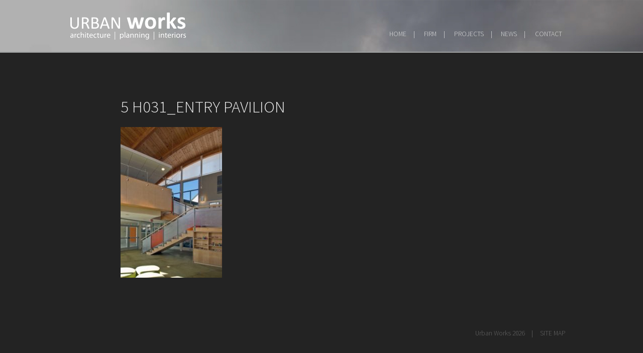

--- FILE ---
content_type: text/html; charset=UTF-8
request_url: https://uwarchitects.com/project/hanahauoli-school/5-h031_entry-pavilion/
body_size: 6862
content:
<!DOCTYPE html>
<html lang="en-US" class="no-js">
<head>
<title>5 H031_entry pavilion - Urban Works</title>
<meta http-equiv="X-UA-Compatible" content="IE=edge" /> 
<meta charset="UTF-8">
<meta name="viewport" content="width=device-width, initial-scale=1">
<link rel="profile" href="http://gmpg.org/xfn/11">

<meta name='robots' content='index, follow, max-image-preview:large, max-snippet:-1, max-video-preview:-1' />

	<!-- This site is optimized with the Yoast SEO plugin v26.7 - https://yoast.com/wordpress/plugins/seo/ -->
	<link rel="canonical" href="https://uwarchitects.com/project/hanahauoli-school/5-h031_entry-pavilion/" />
	<meta property="og:locale" content="en_US" />
	<meta property="og:type" content="article" />
	<meta property="og:title" content="5 H031_entry pavilion - Urban Works" />
	<meta property="og:url" content="https://uwarchitects.com/project/hanahauoli-school/5-h031_entry-pavilion/" />
	<meta property="og:site_name" content="Urban Works" />
	<meta property="og:image" content="https://uwarchitects.com/project/hanahauoli-school/5-h031_entry-pavilion" />
	<meta property="og:image:width" content="688" />
	<meta property="og:image:height" content="1024" />
	<meta property="og:image:type" content="image/jpeg" />
	<meta name="twitter:card" content="summary_large_image" />
	<script type="application/ld+json" class="yoast-schema-graph">{"@context":"https://schema.org","@graph":[{"@type":"WebPage","@id":"https://uwarchitects.com/project/hanahauoli-school/5-h031_entry-pavilion/","url":"https://uwarchitects.com/project/hanahauoli-school/5-h031_entry-pavilion/","name":"5 H031_entry pavilion - Urban Works","isPartOf":{"@id":"https://uwarchitects.com/#website"},"primaryImageOfPage":{"@id":"https://uwarchitects.com/project/hanahauoli-school/5-h031_entry-pavilion/#primaryimage"},"image":{"@id":"https://uwarchitects.com/project/hanahauoli-school/5-h031_entry-pavilion/#primaryimage"},"thumbnailUrl":"https://uwarchitects.com/wp-content/uploads/2016/04/5-H031_entry-pavilion.jpg","datePublished":"2016-04-21T00:43:28+00:00","breadcrumb":{"@id":"https://uwarchitects.com/project/hanahauoli-school/5-h031_entry-pavilion/#breadcrumb"},"inLanguage":"en-US","potentialAction":[{"@type":"ReadAction","target":["https://uwarchitects.com/project/hanahauoli-school/5-h031_entry-pavilion/"]}]},{"@type":"ImageObject","inLanguage":"en-US","@id":"https://uwarchitects.com/project/hanahauoli-school/5-h031_entry-pavilion/#primaryimage","url":"https://uwarchitects.com/wp-content/uploads/2016/04/5-H031_entry-pavilion.jpg","contentUrl":"https://uwarchitects.com/wp-content/uploads/2016/04/5-H031_entry-pavilion.jpg","width":688,"height":1024},{"@type":"BreadcrumbList","@id":"https://uwarchitects.com/project/hanahauoli-school/5-h031_entry-pavilion/#breadcrumb","itemListElement":[{"@type":"ListItem","position":1,"name":"Home","item":"https://uwarchitects.com/"},{"@type":"ListItem","position":2,"name":"Classroom &#038; Administration Building","item":"https://uwarchitects.com/project/hanahauoli-school/"},{"@type":"ListItem","position":3,"name":"5 H031_entry pavilion"}]},{"@type":"WebSite","@id":"https://uwarchitects.com/#website","url":"https://uwarchitects.com/","name":"Urban Works","description":"architecture | planning | interiors","potentialAction":[{"@type":"SearchAction","target":{"@type":"EntryPoint","urlTemplate":"https://uwarchitects.com/?s={search_term_string}"},"query-input":{"@type":"PropertyValueSpecification","valueRequired":true,"valueName":"search_term_string"}}],"inLanguage":"en-US"}]}</script>
	<!-- / Yoast SEO plugin. -->


<link rel='dns-prefetch' href='//fonts.googleapis.com' />
<link rel="alternate" type="application/rss+xml" title="Urban Works &raquo; Feed" href="https://uwarchitects.com/feed/" />
<link rel="alternate" type="application/rss+xml" title="Urban Works &raquo; Comments Feed" href="https://uwarchitects.com/comments/feed/" />
<link rel="alternate" type="application/rss+xml" title="Urban Works &raquo; 5 H031_entry pavilion Comments Feed" href="https://uwarchitects.com/project/hanahauoli-school/5-h031_entry-pavilion/feed/" />
<link rel="alternate" title="oEmbed (JSON)" type="application/json+oembed" href="https://uwarchitects.com/wp-json/oembed/1.0/embed?url=https%3A%2F%2Fuwarchitects.com%2Fproject%2Fhanahauoli-school%2F5-h031_entry-pavilion%2F" />
<link rel="alternate" title="oEmbed (XML)" type="text/xml+oembed" href="https://uwarchitects.com/wp-json/oembed/1.0/embed?url=https%3A%2F%2Fuwarchitects.com%2Fproject%2Fhanahauoli-school%2F5-h031_entry-pavilion%2F&#038;format=xml" />
		<!-- This site uses the Google Analytics by ExactMetrics plugin v8.11.1 - Using Analytics tracking - https://www.exactmetrics.com/ -->
		<!-- Note: ExactMetrics is not currently configured on this site. The site owner needs to authenticate with Google Analytics in the ExactMetrics settings panel. -->
					<!-- No tracking code set -->
				<!-- / Google Analytics by ExactMetrics -->
		<style id='wp-img-auto-sizes-contain-inline-css' type='text/css'>
img:is([sizes=auto i],[sizes^="auto," i]){contain-intrinsic-size:3000px 1500px}
/*# sourceURL=wp-img-auto-sizes-contain-inline-css */
</style>
<style id='wp-block-library-inline-css' type='text/css'>
:root{--wp-block-synced-color:#7a00df;--wp-block-synced-color--rgb:122,0,223;--wp-bound-block-color:var(--wp-block-synced-color);--wp-editor-canvas-background:#ddd;--wp-admin-theme-color:#007cba;--wp-admin-theme-color--rgb:0,124,186;--wp-admin-theme-color-darker-10:#006ba1;--wp-admin-theme-color-darker-10--rgb:0,107,160.5;--wp-admin-theme-color-darker-20:#005a87;--wp-admin-theme-color-darker-20--rgb:0,90,135;--wp-admin-border-width-focus:2px}@media (min-resolution:192dpi){:root{--wp-admin-border-width-focus:1.5px}}.wp-element-button{cursor:pointer}:root .has-very-light-gray-background-color{background-color:#eee}:root .has-very-dark-gray-background-color{background-color:#313131}:root .has-very-light-gray-color{color:#eee}:root .has-very-dark-gray-color{color:#313131}:root .has-vivid-green-cyan-to-vivid-cyan-blue-gradient-background{background:linear-gradient(135deg,#00d084,#0693e3)}:root .has-purple-crush-gradient-background{background:linear-gradient(135deg,#34e2e4,#4721fb 50%,#ab1dfe)}:root .has-hazy-dawn-gradient-background{background:linear-gradient(135deg,#faaca8,#dad0ec)}:root .has-subdued-olive-gradient-background{background:linear-gradient(135deg,#fafae1,#67a671)}:root .has-atomic-cream-gradient-background{background:linear-gradient(135deg,#fdd79a,#004a59)}:root .has-nightshade-gradient-background{background:linear-gradient(135deg,#330968,#31cdcf)}:root .has-midnight-gradient-background{background:linear-gradient(135deg,#020381,#2874fc)}:root{--wp--preset--font-size--normal:16px;--wp--preset--font-size--huge:42px}.has-regular-font-size{font-size:1em}.has-larger-font-size{font-size:2.625em}.has-normal-font-size{font-size:var(--wp--preset--font-size--normal)}.has-huge-font-size{font-size:var(--wp--preset--font-size--huge)}.has-text-align-center{text-align:center}.has-text-align-left{text-align:left}.has-text-align-right{text-align:right}.has-fit-text{white-space:nowrap!important}#end-resizable-editor-section{display:none}.aligncenter{clear:both}.items-justified-left{justify-content:flex-start}.items-justified-center{justify-content:center}.items-justified-right{justify-content:flex-end}.items-justified-space-between{justify-content:space-between}.screen-reader-text{border:0;clip-path:inset(50%);height:1px;margin:-1px;overflow:hidden;padding:0;position:absolute;width:1px;word-wrap:normal!important}.screen-reader-text:focus{background-color:#ddd;clip-path:none;color:#444;display:block;font-size:1em;height:auto;left:5px;line-height:normal;padding:15px 23px 14px;text-decoration:none;top:5px;width:auto;z-index:100000}html :where(.has-border-color){border-style:solid}html :where([style*=border-top-color]){border-top-style:solid}html :where([style*=border-right-color]){border-right-style:solid}html :where([style*=border-bottom-color]){border-bottom-style:solid}html :where([style*=border-left-color]){border-left-style:solid}html :where([style*=border-width]){border-style:solid}html :where([style*=border-top-width]){border-top-style:solid}html :where([style*=border-right-width]){border-right-style:solid}html :where([style*=border-bottom-width]){border-bottom-style:solid}html :where([style*=border-left-width]){border-left-style:solid}html :where(img[class*=wp-image-]){height:auto;max-width:100%}:where(figure){margin:0 0 1em}html :where(.is-position-sticky){--wp-admin--admin-bar--position-offset:var(--wp-admin--admin-bar--height,0px)}@media screen and (max-width:600px){html :where(.is-position-sticky){--wp-admin--admin-bar--position-offset:0px}}

/*# sourceURL=wp-block-library-inline-css */
</style><style id='global-styles-inline-css' type='text/css'>
:root{--wp--preset--aspect-ratio--square: 1;--wp--preset--aspect-ratio--4-3: 4/3;--wp--preset--aspect-ratio--3-4: 3/4;--wp--preset--aspect-ratio--3-2: 3/2;--wp--preset--aspect-ratio--2-3: 2/3;--wp--preset--aspect-ratio--16-9: 16/9;--wp--preset--aspect-ratio--9-16: 9/16;--wp--preset--color--black: #000000;--wp--preset--color--cyan-bluish-gray: #abb8c3;--wp--preset--color--white: #ffffff;--wp--preset--color--pale-pink: #f78da7;--wp--preset--color--vivid-red: #cf2e2e;--wp--preset--color--luminous-vivid-orange: #ff6900;--wp--preset--color--luminous-vivid-amber: #fcb900;--wp--preset--color--light-green-cyan: #7bdcb5;--wp--preset--color--vivid-green-cyan: #00d084;--wp--preset--color--pale-cyan-blue: #8ed1fc;--wp--preset--color--vivid-cyan-blue: #0693e3;--wp--preset--color--vivid-purple: #9b51e0;--wp--preset--gradient--vivid-cyan-blue-to-vivid-purple: linear-gradient(135deg,rgb(6,147,227) 0%,rgb(155,81,224) 100%);--wp--preset--gradient--light-green-cyan-to-vivid-green-cyan: linear-gradient(135deg,rgb(122,220,180) 0%,rgb(0,208,130) 100%);--wp--preset--gradient--luminous-vivid-amber-to-luminous-vivid-orange: linear-gradient(135deg,rgb(252,185,0) 0%,rgb(255,105,0) 100%);--wp--preset--gradient--luminous-vivid-orange-to-vivid-red: linear-gradient(135deg,rgb(255,105,0) 0%,rgb(207,46,46) 100%);--wp--preset--gradient--very-light-gray-to-cyan-bluish-gray: linear-gradient(135deg,rgb(238,238,238) 0%,rgb(169,184,195) 100%);--wp--preset--gradient--cool-to-warm-spectrum: linear-gradient(135deg,rgb(74,234,220) 0%,rgb(151,120,209) 20%,rgb(207,42,186) 40%,rgb(238,44,130) 60%,rgb(251,105,98) 80%,rgb(254,248,76) 100%);--wp--preset--gradient--blush-light-purple: linear-gradient(135deg,rgb(255,206,236) 0%,rgb(152,150,240) 100%);--wp--preset--gradient--blush-bordeaux: linear-gradient(135deg,rgb(254,205,165) 0%,rgb(254,45,45) 50%,rgb(107,0,62) 100%);--wp--preset--gradient--luminous-dusk: linear-gradient(135deg,rgb(255,203,112) 0%,rgb(199,81,192) 50%,rgb(65,88,208) 100%);--wp--preset--gradient--pale-ocean: linear-gradient(135deg,rgb(255,245,203) 0%,rgb(182,227,212) 50%,rgb(51,167,181) 100%);--wp--preset--gradient--electric-grass: linear-gradient(135deg,rgb(202,248,128) 0%,rgb(113,206,126) 100%);--wp--preset--gradient--midnight: linear-gradient(135deg,rgb(2,3,129) 0%,rgb(40,116,252) 100%);--wp--preset--font-size--small: 13px;--wp--preset--font-size--medium: 20px;--wp--preset--font-size--large: 36px;--wp--preset--font-size--x-large: 42px;--wp--preset--spacing--20: 0.44rem;--wp--preset--spacing--30: 0.67rem;--wp--preset--spacing--40: 1rem;--wp--preset--spacing--50: 1.5rem;--wp--preset--spacing--60: 2.25rem;--wp--preset--spacing--70: 3.38rem;--wp--preset--spacing--80: 5.06rem;--wp--preset--shadow--natural: 6px 6px 9px rgba(0, 0, 0, 0.2);--wp--preset--shadow--deep: 12px 12px 50px rgba(0, 0, 0, 0.4);--wp--preset--shadow--sharp: 6px 6px 0px rgba(0, 0, 0, 0.2);--wp--preset--shadow--outlined: 6px 6px 0px -3px rgb(255, 255, 255), 6px 6px rgb(0, 0, 0);--wp--preset--shadow--crisp: 6px 6px 0px rgb(0, 0, 0);}:where(.is-layout-flex){gap: 0.5em;}:where(.is-layout-grid){gap: 0.5em;}body .is-layout-flex{display: flex;}.is-layout-flex{flex-wrap: wrap;align-items: center;}.is-layout-flex > :is(*, div){margin: 0;}body .is-layout-grid{display: grid;}.is-layout-grid > :is(*, div){margin: 0;}:where(.wp-block-columns.is-layout-flex){gap: 2em;}:where(.wp-block-columns.is-layout-grid){gap: 2em;}:where(.wp-block-post-template.is-layout-flex){gap: 1.25em;}:where(.wp-block-post-template.is-layout-grid){gap: 1.25em;}.has-black-color{color: var(--wp--preset--color--black) !important;}.has-cyan-bluish-gray-color{color: var(--wp--preset--color--cyan-bluish-gray) !important;}.has-white-color{color: var(--wp--preset--color--white) !important;}.has-pale-pink-color{color: var(--wp--preset--color--pale-pink) !important;}.has-vivid-red-color{color: var(--wp--preset--color--vivid-red) !important;}.has-luminous-vivid-orange-color{color: var(--wp--preset--color--luminous-vivid-orange) !important;}.has-luminous-vivid-amber-color{color: var(--wp--preset--color--luminous-vivid-amber) !important;}.has-light-green-cyan-color{color: var(--wp--preset--color--light-green-cyan) !important;}.has-vivid-green-cyan-color{color: var(--wp--preset--color--vivid-green-cyan) !important;}.has-pale-cyan-blue-color{color: var(--wp--preset--color--pale-cyan-blue) !important;}.has-vivid-cyan-blue-color{color: var(--wp--preset--color--vivid-cyan-blue) !important;}.has-vivid-purple-color{color: var(--wp--preset--color--vivid-purple) !important;}.has-black-background-color{background-color: var(--wp--preset--color--black) !important;}.has-cyan-bluish-gray-background-color{background-color: var(--wp--preset--color--cyan-bluish-gray) !important;}.has-white-background-color{background-color: var(--wp--preset--color--white) !important;}.has-pale-pink-background-color{background-color: var(--wp--preset--color--pale-pink) !important;}.has-vivid-red-background-color{background-color: var(--wp--preset--color--vivid-red) !important;}.has-luminous-vivid-orange-background-color{background-color: var(--wp--preset--color--luminous-vivid-orange) !important;}.has-luminous-vivid-amber-background-color{background-color: var(--wp--preset--color--luminous-vivid-amber) !important;}.has-light-green-cyan-background-color{background-color: var(--wp--preset--color--light-green-cyan) !important;}.has-vivid-green-cyan-background-color{background-color: var(--wp--preset--color--vivid-green-cyan) !important;}.has-pale-cyan-blue-background-color{background-color: var(--wp--preset--color--pale-cyan-blue) !important;}.has-vivid-cyan-blue-background-color{background-color: var(--wp--preset--color--vivid-cyan-blue) !important;}.has-vivid-purple-background-color{background-color: var(--wp--preset--color--vivid-purple) !important;}.has-black-border-color{border-color: var(--wp--preset--color--black) !important;}.has-cyan-bluish-gray-border-color{border-color: var(--wp--preset--color--cyan-bluish-gray) !important;}.has-white-border-color{border-color: var(--wp--preset--color--white) !important;}.has-pale-pink-border-color{border-color: var(--wp--preset--color--pale-pink) !important;}.has-vivid-red-border-color{border-color: var(--wp--preset--color--vivid-red) !important;}.has-luminous-vivid-orange-border-color{border-color: var(--wp--preset--color--luminous-vivid-orange) !important;}.has-luminous-vivid-amber-border-color{border-color: var(--wp--preset--color--luminous-vivid-amber) !important;}.has-light-green-cyan-border-color{border-color: var(--wp--preset--color--light-green-cyan) !important;}.has-vivid-green-cyan-border-color{border-color: var(--wp--preset--color--vivid-green-cyan) !important;}.has-pale-cyan-blue-border-color{border-color: var(--wp--preset--color--pale-cyan-blue) !important;}.has-vivid-cyan-blue-border-color{border-color: var(--wp--preset--color--vivid-cyan-blue) !important;}.has-vivid-purple-border-color{border-color: var(--wp--preset--color--vivid-purple) !important;}.has-vivid-cyan-blue-to-vivid-purple-gradient-background{background: var(--wp--preset--gradient--vivid-cyan-blue-to-vivid-purple) !important;}.has-light-green-cyan-to-vivid-green-cyan-gradient-background{background: var(--wp--preset--gradient--light-green-cyan-to-vivid-green-cyan) !important;}.has-luminous-vivid-amber-to-luminous-vivid-orange-gradient-background{background: var(--wp--preset--gradient--luminous-vivid-amber-to-luminous-vivid-orange) !important;}.has-luminous-vivid-orange-to-vivid-red-gradient-background{background: var(--wp--preset--gradient--luminous-vivid-orange-to-vivid-red) !important;}.has-very-light-gray-to-cyan-bluish-gray-gradient-background{background: var(--wp--preset--gradient--very-light-gray-to-cyan-bluish-gray) !important;}.has-cool-to-warm-spectrum-gradient-background{background: var(--wp--preset--gradient--cool-to-warm-spectrum) !important;}.has-blush-light-purple-gradient-background{background: var(--wp--preset--gradient--blush-light-purple) !important;}.has-blush-bordeaux-gradient-background{background: var(--wp--preset--gradient--blush-bordeaux) !important;}.has-luminous-dusk-gradient-background{background: var(--wp--preset--gradient--luminous-dusk) !important;}.has-pale-ocean-gradient-background{background: var(--wp--preset--gradient--pale-ocean) !important;}.has-electric-grass-gradient-background{background: var(--wp--preset--gradient--electric-grass) !important;}.has-midnight-gradient-background{background: var(--wp--preset--gradient--midnight) !important;}.has-small-font-size{font-size: var(--wp--preset--font-size--small) !important;}.has-medium-font-size{font-size: var(--wp--preset--font-size--medium) !important;}.has-large-font-size{font-size: var(--wp--preset--font-size--large) !important;}.has-x-large-font-size{font-size: var(--wp--preset--font-size--x-large) !important;}
/*# sourceURL=global-styles-inline-css */
</style>

<style id='classic-theme-styles-inline-css' type='text/css'>
/*! This file is auto-generated */
.wp-block-button__link{color:#fff;background-color:#32373c;border-radius:9999px;box-shadow:none;text-decoration:none;padding:calc(.667em + 2px) calc(1.333em + 2px);font-size:1.125em}.wp-block-file__button{background:#32373c;color:#fff;text-decoration:none}
/*# sourceURL=/wp-includes/css/classic-themes.min.css */
</style>
<link rel='stylesheet' id='acfp_styles-css' href='https://uwarchitects.com/wp-content/plugins/advanced-custom-fields-portfolio/css/acfp.css?ver=0.1' type='text/css' media='all' />
<link rel='stylesheet' id='cpsh-shortcodes-css' href='https://uwarchitects.com/wp-content/plugins/column-shortcodes//assets/css/shortcodes.css?ver=1.0.1' type='text/css' media='all' />
<link rel='stylesheet' id='instyle_styles_0-css' href='https://uwarchitects.com/wp-content/themes/urban-works/css/editor.css?ver=1734452989' type='text/css' media='all' />
<link rel='stylesheet' id='webhead-starter-style-css' href='https://uwarchitects.com/wp-content/themes/webhead-starter-2-1/style.css?ver=1734452989' type='text/css' media='all' />
<link rel='stylesheet' id='webfont-css' href='https://fonts.googleapis.com/css?family=Source+Sans+Pro%3A400%2C600%2C300%2C300italic%2C400italic&#038;ver=1.0' type='text/css' media='all' />
<link rel='stylesheet' id='theme_styles-css' href='https://uwarchitects.com/wp-content/themes/urban-works/css/theme.css?ver=1734452989' type='text/css' media='all' />
<link rel="https://api.w.org/" href="https://uwarchitects.com/wp-json/" /><link rel="alternate" title="JSON" type="application/json" href="https://uwarchitects.com/wp-json/wp/v2/media/123" /><link rel="EditURI" type="application/rsd+xml" title="RSD" href="https://uwarchitects.com/xmlrpc.php?rsd" />
<link rel='shortlink' href='https://uwarchitects.com/?p=123' />
<link rel="icon" href="https://uwarchitects.com/wp-content/uploads/2016/04/cropped-logo_uw_512x512-32x32.png" sizes="32x32" />
<link rel="icon" href="https://uwarchitects.com/wp-content/uploads/2016/04/cropped-logo_uw_512x512-192x192.png" sizes="192x192" />
<link rel="apple-touch-icon" href="https://uwarchitects.com/wp-content/uploads/2016/04/cropped-logo_uw_512x512-180x180.png" />
<meta name="msapplication-TileImage" content="https://uwarchitects.com/wp-content/uploads/2016/04/cropped-logo_uw_512x512-270x270.png" />
<!--[if lt IE 9]>
<script src="//cdnjs.cloudflare.com/ajax/libs/html5shiv/3.7.2/html5shiv.min.js"></script>
<![endif]-->
</head>

<!--[if IE 7]>
<html class="ie7" lang="en-US">
<body class="attachment wp-singular attachment-template-default single single-attachment postid-123 attachmentid-123 attachment-jpeg wp-theme-webhead-starter-2-1 wp-child-theme-urban-works ie7 single-author singular" >
<![endif]-->
<!--[if IE 8]>
<body class="attachment wp-singular attachment-template-default single single-attachment postid-123 attachmentid-123 attachment-jpeg wp-theme-webhead-starter-2-1 wp-child-theme-urban-works ie8 single-author singular" >
<html class="ie8" lang="en-US">
<![endif]-->
<!--[if !(IE 6) | !(IE 7) | !(IE 8)  ]><!-->
<body class="attachment wp-singular attachment-template-default single single-attachment postid-123 attachmentid-123 attachment-jpeg wp-theme-webhead-starter-2-1 wp-child-theme-urban-works single-author singular" >
<!--<![endif]-->
    
    
<div id="page" >

	<a class="skip-link screen-reader-text" href="#content">Skip to content</a>
    
    
	<header id="header" class="wrapper" role="banner">

		
    	        <div id="header-container" class="whs-container">

            <div id="header-logo"><a href="https://uwarchitects.com"><img src="https://uwarchitects.com/wp-content/themes/urban-works/images/logo.png" 
    alt="Urban Works - architecture | planning | interiors"
    width="230" 
    srcset="https://uwarchitects.com/wp-content/themes/urban-works/images/logo.png 230w, https://uwarchitects.com/wp-content/themes/urban-works/images/logo-460.png 460w, https://uwarchitects.com/wp-content/themes/urban-works/images/logo-920.png 920w"></a></div>

            <nav id="site-navigation" class="main-navigation" role="navigation">
                <button class="menu-toggle">Menu</button>
                
                                        
                    <div class="menu-top-menu-container"><ul id="menu-top-menu" class="site-menu menu"><li id="menu-item-33" class="menu-item menu-item-type-post_type menu-item-object-page menu-item-home menu-item-33 first-menu-item"><a href="https://uwarchitects.com/" title="Home">Home</a></li>
<li id="menu-item-284" class="menu-item menu-item-type-post_type menu-item-object-page menu-item-has-children menu-item-284"><a href="https://uwarchitects.com/firm/history/" title="Firm">Firm</a>
<ul class="sub-menu">
	<li id="menu-item-32" class="menu-item menu-item-type-post_type menu-item-object-page menu-item-32"><a href="https://uwarchitects.com/firm/history/" title="History">History</a></li>
	<li id="menu-item-31" class="menu-item menu-item-type-post_type menu-item-object-page menu-item-31"><a href="https://uwarchitects.com/firm/philosophy/" title="Philosophy">Philosophy</a></li>
	<li id="menu-item-30" class="menu-item menu-item-type-post_type menu-item-object-page menu-item-30"><a href="https://uwarchitects.com/firm/team/" title="Team">Team</a></li>
	<li id="menu-item-29" class="menu-item menu-item-type-post_type menu-item-object-page menu-item-29"><a href="https://uwarchitects.com/firm/awards-publication/" title="Awards &amp; Honors">Awards &amp; Honors</a></li>
</ul>
</li>
<li id="menu-item-27" class="menu-item menu-item-type-post_type menu-item-object-page menu-item-has-children menu-item-27"><a href="https://uwarchitects.com/projects/" title="Projects">Projects</a>
<ul class="sub-menu">
	<li id="menu-item-34" class="menu-item menu-item-type-taxonomy menu-item-object-project-category menu-item-34"><a href="https://uwarchitects.com/project-category/education/" title="Education">Education</a></li>
	<li id="menu-item-82" class="menu-item menu-item-type-taxonomy menu-item-object-project-category menu-item-82"><a href="https://uwarchitects.com/project-category/civic-and-public/" title="Civic &amp; Public">Civic &amp; Public</a></li>
	<li id="menu-item-83" class="menu-item menu-item-type-taxonomy menu-item-object-project-category menu-item-83"><a href="https://uwarchitects.com/project-category/housing/" title="Housing">Housing</a></li>
	<li id="menu-item-622" class="menu-item menu-item-type-taxonomy menu-item-object-project-category menu-item-622"><a href="https://uwarchitects.com/project-category/healthcare/" title="Healthcare">Healthcare</a></li>
	<li id="menu-item-89" class="menu-item menu-item-type-taxonomy menu-item-object-project-category menu-item-89"><a href="https://uwarchitects.com/project-category/master-planning/" title="Master Planning">Master Planning</a></li>
	<li id="menu-item-84" class="menu-item menu-item-type-taxonomy menu-item-object-project-category menu-item-84"><a href="https://uwarchitects.com/project-category/in-progress/" title="In Progress">In Progress</a></li>
</ul>
</li>
<li id="menu-item-371" class="menu-item menu-item-type-taxonomy menu-item-object-category menu-item-371"><a href="https://uwarchitects.com/category/news/" title="News">News</a></li>
<li id="menu-item-25" class="menu-item menu-item-type-post_type menu-item-object-page menu-item-25 last-menu-item"><a href="https://uwarchitects.com/contact/" title="Contact">Contact</a></li>
</ul></div>
                    
                
            </nav><!-- #site-navigation -->

            <div id="lower-submenu"></div>

        </div><!-- #header-container -->
		
	</header><!-- #header -->

	<div id="content" class="wrapper">

	            <nav id="mobile-navigation" role="navigation">
            <div id="mobile-nav-wrapper">
        <div class="menu-top-menu-container"><ul id="menu-top-menu-2" class="mobile-menu menu"><li class="menu-item menu-item-type-post_type menu-item-object-page menu-item-home menu-item-33 first-menu-item"><a href="https://uwarchitects.com/" title="Home">Home</a></li>
<li class="menu-item menu-item-type-post_type menu-item-object-page menu-item-has-children menu-item-284"><a href="https://uwarchitects.com/firm/history/" title="Firm">Firm</a>
<ul class="sub-menu">
	<li class="menu-item menu-item-type-post_type menu-item-object-page menu-item-32"><a href="https://uwarchitects.com/firm/history/" title="History">History</a></li>
	<li class="menu-item menu-item-type-post_type menu-item-object-page menu-item-31"><a href="https://uwarchitects.com/firm/philosophy/" title="Philosophy">Philosophy</a></li>
	<li class="menu-item menu-item-type-post_type menu-item-object-page menu-item-30"><a href="https://uwarchitects.com/firm/team/" title="Team">Team</a></li>
	<li class="menu-item menu-item-type-post_type menu-item-object-page menu-item-29"><a href="https://uwarchitects.com/firm/awards-publication/" title="Awards &amp; Honors">Awards &amp; Honors</a></li>
</ul>
</li>
<li class="menu-item menu-item-type-post_type menu-item-object-page menu-item-has-children menu-item-27"><a href="https://uwarchitects.com/projects/" title="Projects">Projects</a>
<ul class="sub-menu">
	<li class="menu-item menu-item-type-taxonomy menu-item-object-project-category menu-item-34"><a href="https://uwarchitects.com/project-category/education/" title="Education">Education</a></li>
	<li class="menu-item menu-item-type-taxonomy menu-item-object-project-category menu-item-82"><a href="https://uwarchitects.com/project-category/civic-and-public/" title="Civic &amp; Public">Civic &amp; Public</a></li>
	<li class="menu-item menu-item-type-taxonomy menu-item-object-project-category menu-item-83"><a href="https://uwarchitects.com/project-category/housing/" title="Housing">Housing</a></li>
	<li class="menu-item menu-item-type-taxonomy menu-item-object-project-category menu-item-622"><a href="https://uwarchitects.com/project-category/healthcare/" title="Healthcare">Healthcare</a></li>
	<li class="menu-item menu-item-type-taxonomy menu-item-object-project-category menu-item-89"><a href="https://uwarchitects.com/project-category/master-planning/" title="Master Planning">Master Planning</a></li>
	<li class="menu-item menu-item-type-taxonomy menu-item-object-project-category menu-item-84"><a href="https://uwarchitects.com/project-category/in-progress/" title="In Progress">In Progress</a></li>
</ul>
</li>
<li class="menu-item menu-item-type-taxonomy menu-item-object-category menu-item-371"><a href="https://uwarchitects.com/category/news/" title="News">News</a></li>
<li class="menu-item menu-item-type-post_type menu-item-object-page menu-item-25 last-menu-item"><a href="https://uwarchitects.com/contact/" title="Contact">Contact</a></li>
</ul></div>            </div>
        </nav>
    
	<div id="primary" class="whs-container">

		

		
		<main id="main" class="site-main" role="main">

			
			
				
				    
					
						
<article id="post-123" class="content-area whs-singular post-123 attachment type-attachment status-inherit hentry">
	
	
	<header class="entry-header">

		        		<h1 class="entry-title"><a href="https://uwarchitects.com/project/hanahauoli-school/5-h031_entry-pavilion/" rel="bookmark">5 H031_entry pavilion</a></h1>
        
		
	</header><!-- .entry-header -->

	
	<div class="entry-content">
				<div class="entry-content-main">
					<p class="attachment"><a href='https://uwarchitects.com/wp-content/uploads/2016/04/5-H031_entry-pavilion.jpg'><img fetchpriority="high" decoding="async" width="202" height="300" src="https://uwarchitects.com/wp-content/uploads/2016/04/5-H031_entry-pavilion-202x300.jpg" class="attachment-medium size-medium" alt="" srcset="https://uwarchitects.com/wp-content/uploads/2016/04/5-H031_entry-pavilion-202x300.jpg 202w, https://uwarchitects.com/wp-content/uploads/2016/04/5-H031_entry-pavilion.jpg 688w" sizes="(max-width: 202px) 100vw, 202px" /></a></p>
				</div>
	</div>

	
	<footer class="entry-footer">
        
        
		
		
        	</footer><!-- .entry-footer -->
	
	
</article><!-- #post-## -->
					
				    
				
			
			
		</main><!-- #main -->

				
		
	</div><!-- #primary -->

	

	</div><!-- #content -->

    
	<footer id="footer-wrapper" class="wrapper" role="contentinfo">

        
                <div id="footer-container" class="whs-container">

            
                        
            <nav id="footer-navigation" class="main-navigation" role="navigation">

                                        
                    <div class="menu-footer-menu-container"><ul id="menu-footer-menu" class="footer footer-menu menu"><li id="menu-item-37" class="menu-item menu-item-type-post_type menu-item-object-page menu-item-home menu-item-37 first-menu-item"><a href="https://uwarchitects.com/" title="Urban Works 2026">Urban Works 2026</a></li>
<li id="menu-item-36" class="upper menu-item menu-item-type-post_type menu-item-object-page menu-item-36 last-menu-item"><a href="https://uwarchitects.com/site-map/" title="Site Map">Site Map</a></li>
</ul></div>
                    
            </nav><!-- #footer-navigation -->

            
            
        </div><!-- #footer-container -->
        
	</footer><!-- #footer-wrapper -->
    
    
</div><!-- #page -->

<script type="speculationrules">
{"prefetch":[{"source":"document","where":{"and":[{"href_matches":"/*"},{"not":{"href_matches":["/wp-*.php","/wp-admin/*","/wp-content/uploads/*","/wp-content/*","/wp-content/plugins/*","/wp-content/themes/urban-works/*","/wp-content/themes/webhead-starter-2-1/*","/*\\?(.+)"]}},{"not":{"selector_matches":"a[rel~=\"nofollow\"]"}},{"not":{"selector_matches":".no-prefetch, .no-prefetch a"}}]},"eagerness":"conservative"}]}
</script>
<script type="text/javascript" src="https://uwarchitects.com/wp-content/themes/webhead-starter-2-1/js/navigation.js?ver=1734452989" id="webhead-starter-navigation-js"></script>
<script type="text/javascript" src="https://uwarchitects.com/wp-content/themes/webhead-starter-2-1/js/skip-link-focus-fix.js?ver=1734452989" id="webhead-starter-skip-link-focus-fix-js"></script>
<script type="text/javascript" src="https://uwarchitects.com/wp-includes/js/comment-reply.min.js?ver=996.9.1.0" id="comment-reply-js" async="async" data-wp-strategy="async" fetchpriority="low"></script>

<script>(function(){function c(){var b=a.contentDocument||a.contentWindow.document;if(b){var d=b.createElement('script');d.innerHTML="window.__CF$cv$params={r:'9c5c6c8abdfd6483',t:'MTc2OTcyODQ0Ny4wMDAwMDA='};var a=document.createElement('script');a.nonce='';a.src='/cdn-cgi/challenge-platform/scripts/jsd/main.js';document.getElementsByTagName('head')[0].appendChild(a);";b.getElementsByTagName('head')[0].appendChild(d)}}if(document.body){var a=document.createElement('iframe');a.height=1;a.width=1;a.style.position='absolute';a.style.top=0;a.style.left=0;a.style.border='none';a.style.visibility='hidden';document.body.appendChild(a);if('loading'!==document.readyState)c();else if(window.addEventListener)document.addEventListener('DOMContentLoaded',c);else{var e=document.onreadystatechange||function(){};document.onreadystatechange=function(b){e(b);'loading'!==document.readyState&&(document.onreadystatechange=e,c())}}}})();</script></body>
</html>


--- FILE ---
content_type: text/css
request_url: https://uwarchitects.com/wp-content/plugins/advanced-custom-fields-portfolio/css/acfp.css?ver=0.1
body_size: 938
content:

.project-grid {
    list-style: none;
    margin:0 0 40px;
    padding: 0;
}
.project-grid li {
    list-style: none;
    float: left;
    margin: 0 0 20px;
}

.cell {
    position: relative;
}

.cell a {
    display: block;
}

.cell a img {
    display: block;
    /*width: 100%; */
    border: 3px solid #ccc;
    border-radius: 4px;
}

/*
.cell > a {
    border: 3px solid #ccc;
    border-radius: 4px;
}
*/

.cell .cell-hover {
    position: absolute;
    left:0;
    top:0;
    background: rgba(255, 255, 255, .4);
    padding:12px;
    opacity: 0;

    -o-transition:.2s ease-in;
    -ms-transition:.2s ease-in;
    -moz-transition:.2s ease-in;
    -webkit-transition:.2s ease-in;
    /* ...and now override with proper CSS property */
    transition:.2s ease-in;
}

.project-grid ul {
    display: block;
    margin:0;
}

.project-grid ul::after, .project-grid ul::before {
    content: "";
    display: table;
}
.project-grid ul::after {
    clear: both;
}

.cell .project-grid .project-title {
    margin-top: 5px;
    height: 42px;
}

.project-grid-cols-1 li {
    width: 100%;
}
.project-grid-cols-2 li {
    width: 50%;
}
.project-grid-cols-3 li {
    width: 33%;
}
.project-grid-cols-4 li {
    width: 25%;
}
.project-grid-cols-5 li {
    width: 20%;
}

.project-grid-cols-2 li:nth-child(2n+2),
.project-grid-cols-3 li:nth-child(3n+3),
.project-grid-cols-4 li:nth-child(4n+4),
.project-grid-cols-5 li:nth-child(5n+5) {
    margin-right: 0;
}

.project-grid .cell-hover {
    width: calc( 100% );
    height: calc( 100% - 42px - 5px );
}


.cell a.image-link:hover .cell-hover {
    opacity: 1;
}

.cell .cell-hover-container {
    display: table;
    height: 100%;
    width: 100%;
}
.cell .cell-hover-content {
    display: table-cell;
    vertical-align: middle;
    text-align: center;
    height: 100%;
    width: 100%;
    color: #fff;
    font-size: 12px;
    font-weight: 400;
}

.cell .cell-hover .hover-title {
    display: inline-block;
    font-size:13px;
    line-height: 30px;
    height: 32px;
    padding: 0 30px;
    margin: 0;
    border: 2px solid #fff;
    border-radius: 4px;
    text-transform: uppercase;
    font-style: italic;
    background: rgba(0, 0, 0, .85);
}

.cell .project-title {
    margin-top: 5px;
}

.cell .project-title a {
    text-decoration: none;
    color: inherit;
    padding: 0 3px;
    line-height: 1.3;
}

.project-category-view-more {
    text-align: right;
}

/** project grid nav **/

#nav-below {
    position: relative;
    display: block;
    text-align: center;
}

#nav-below .page-numbers {
    position: relative;
    display: inline-block;
    width: 10px;
    height: 10px;
    margin-top: 3px;
    margin-bottom: 3px;
    overflow: hidden;
    text-indent: -99px;

    border:1px solid #aaa;
    background: #fff;
    border-radius: 50%;
}

#nav-below .page-numbers.prev,
#nav-below .page-numbers.next {
    text-indent: 0;
    height: auto;
    width: 15px;
    line-height: 16px;
    text-decoration: none;
    color: #707173;
    margin-top: 0;
    margin-bottom: 0;
}

#nav-below .page-numbers.prev,
#nav-below .page-numbers.next {
    border: none;
    background: none;
}

#nav-below .page-numbers.current {
    background: #aaa;
    border-color: #fff;
    width: 12px;
    height: 12px;
    margin-top: 2px;
    margin-bottom: 2px;
}

.nav-current-page {
    display: block;
    text-align: center;
    font-size: 12px;
    color: #707173;
}



.project-meta a {
    font-style: italic;
    text-decoration: none;
}

.project-featured {
    display: block;
}

.loading {
    background: url(../images/loading.gif) center center no-repeat;
}

/** project thumbnails **/

ul.other-images, 
ul.other-images li {
    list-style: none;
}

ul.other-images::after, ul.other-images::before {
    content: "";
    display: table;
}
ul.other-images::after {
    clear: both;
}

ul.other-images {
    display: block;
    width: 100%;
    margin: 16px 0;
}

ul.other-images li {
    float: left;
    margin: 0 16px 5px 0;
}

ul.other-images li img {
    opacity: .75;
}

ul.other-images li.selected img {
    opacity: 1;
}

.pswp__caption .pswp__caption__center {
    max-width: 100%;
}

.acfp-caption {
    float: left;
    width: 60%;
}
.acfp-photo {
    float: right;
    width: 40%;
    text-align: right;
}

@media only screen and (max-width: 1000px) {
    .project-category-view-more {
        text-align: center;
    }
    .project-category-view-more a {
        display: inline-block;
        padding: 12px 24px;
        background: #fff;
        border: 1px solid #000;
    }
}

@media only screen and (max-width: 700px) {
    .acfp-caption,
    .acfp-photo {
        width: 100%;
        text-align: left;
    }
}

@media only screen and (max-width: 440px) {
    .project-grid li,
    .project-grid-cols-2 li:nth-child(2n+2), .project-grid-cols-3 li:nth-child(3n+3), .project-grid-cols-4 li:nth-child(4n+4), .project-grid-cols-5 li:nth-child(5n+5) {
        float: none;
        margin: 0 auto;
    }
    .project-grid {
        margin-bottom: 80px;
    }
    .project-grid ul {
        margin-bottom: 20px;
    }
    .project-category-title {
        text-align: center;
    }
}



--- FILE ---
content_type: text/css
request_url: https://uwarchitects.com/wp-content/themes/urban-works/css/editor.css?ver=1734452989
body_size: -66
content:
.lrg-bold-caps {
    text-transform: uppercase;
    font-weight: 600;
    font-size: 1.6em;
    color: #eee;
    padding-right: 10px;
}
.mce-content-body .lrg-bold-caps {
    color: inherit;
}

.bio-block {
    min-height: 250px;
}

.bio-block p:first-child {
    margin-top: -5px;
}

.mce-content-body .bio-block {
    background: #ddd;
}

.entry-content .bio-block {
    float: left;
    width: calc(100% - 225px);
    margin-bottom: 3.6em;
}

.entry-content .bio-block::after, .entry-content .bio-block::before {
    content: "";
    display: table;
}
.entry-content .bio-block::after {
    clear: both;
}

--- FILE ---
content_type: text/css
request_url: https://uwarchitects.com/wp-content/themes/urban-works/css/theme.css?ver=1734452989
body_size: 3161
content:
html,
body,
#page {
    position: relative;
    height: 100%;
    background: #232323;
}

body {
    font-family: 'Source Sans Pro', sans-serif;    
    line-height: 1.3;
    font-weight: 400;
    color: #aaa;
    font-size: 1.5em;
}

#page {
    z-index: 1;
}

body.home #header {
    position: relative;
    z-index: 99;
    background: rgba(0, 0, 0, 0.4);
}
body.home .backstretch {
    background: #232323 !important;
}

body.home #main {
    display: table;
}
body.home #main article.content-area {
    display: table-cell;
    vertical-align: middle;
}
body.home .entry-content-main {
    display: none;
}

.slideshow-caption-container {
    position: absolute;
    display: table;
    left: 0;
    right: 0;
    top: 0;
    bottom: 0;
    height: 100%;
    width: 100%;
    z-index: 50;
    padding-left: 25%;
    padding-right: 25%;
}
.slideshow-caption-container.active {
    background: rgba(0, 0, 0, .25);
    z-index: 49;
}
.slideshow-caption {
    display: table-cell;
    text-align: center;
    vertical-align: middle;
}

.slideshow-caption-container .slideshow-caption {
    opacity: 0;
    /* fadeout */
    -o-transition:1.0s ease-in;
    -ms-transition:1.0s ease-in;
    -moz-transition:1.0s ease-in;
    -webkit-transition:1.0s ease-in;
    /* ...and now override with proper CSS property */
    transition:1.0s ease-in;
}

.slideshow-caption-container.active .slideshow-caption {
    opacity: 1;

    -o-transition:2.2s ease-in;
    -ms-transition:2.2s ease-in;
    -moz-transition:2.2s ease-in;
    -webkit-transition:2.2s ease-in;
    /* ...and now override with proper CSS property */
    transition:2.2s ease-in;
}

.slideshow-caption h2 {
    color: #eee;
    font-weight: 300;
    font-size: 3.0em;
    text-transform: uppercase;
    line-height: 1.1;
    font-style: italic;
    text-shadow: 2px 2px 8px #000;
}

.wrapper::after, .wrapper::before {
    content: "";
    display: table;
}
.wrapper::after {
    clear: both;
}

.whs-container {
    position: relative;
    margin:0 auto;
    width: 1000px;
}

h1 {
    color: #eee;
    font-weight: 300;
    font-size: 2.2em;
    text-transform: uppercase;
    line-height: 1.1;
    margin-bottom: 20px;
}

a {
    color: #eee;
    text-decoration: none;
}

strong {
    font-weight: 600;
}

ul.no-bullet,
ul.no-bullet li {
    list-style: none;
    margin:0;
    padding: 0;
}

.uw-sitemap .project-category-title,
.divider {
    border-bottom: 2px solid #333;
    margin-bottom: 14px;
}
.uw-sitemap .project-category-title a,
.divider span {
    line-height: 1;
    text-transform: uppercase;
    padding-right: 125px;
    border-bottom: 2px solid #aaa;
}

/** header **/
#header {
    background: url(../images/banner_sub.jpg) no-repeat #b0b0b0;
    background-size: cover;
    padding: 25px 0 20px;
    border-bottom: 2px solid #9fa1a1;
    margin-bottom: 100px;
}

#header-logo {
    display: inline-block;
    width: 49%;
}

#header-logo img {
    display: block;
}

#mobile-navigation {
    margin-top: -100px;
    margin-bottom: 90px;
    max-height: 0px;
    overflow: hidden;
    transition: max-height .6s ease-in-out;
}

#mobile-nav-wrapper {
    padding: 20px 30px;
    background: #111;
    border-bottom: 2px solid #9fa1a1;
}


#mobile-navigation li {
    display: block;
    height: auto;
}

#mobile-navigation .menu > li ~ li:before {
    display: none;
    content: '';
}

#mobile-navigation .sub-menu {
    margin-left: 2.2em;
}

#mobile-navigation li a {
    display: block;
    padding: 16px 0;
    width: 100%;
    font-size: 1em;
    font-weight: 600;
    color: #eee;
}

#mobile-navigation li.menu-item-has-children a {
    padding-bottom: 8px;
}

#mobile-navigation li .sub-menu a {
    font-weight: 400;
    color: #ccc;
    text-transform: lowercase;
    font-size: .9em;
    padding: 8px 0;
    border-bottom: none;
}

#site-navigation {
    display: inline-block;
    width: 50%;
    margin-bottom: -1px;
}

#site-navigation > div {
    display: table;
    width: 100%;
}

#site-navigation .site-menu {
    display: table-cell;
    vertical-align: bottom;
    text-align: right;
}

#site-navigation .site-menu li {
    display: inline-block;
}

ul.menu {
    margin: 0;
}

.menu li {
    position: relative;
    display: inline-block;
}

/* needed so firefox shows submenu without overlap */
.menu > li {
    height: 23px;
}

.menu > li ~ li:before {
    position: absolute;
    left: -3px;
    content: '|';
    color: #ddd;
    font-weight: 300;
    font-size: .9em;
    line-height: 1;
    padding: 4px 0;
}

.menu a {
    line-height: 1;
    color: #ddd;
    padding: 4px 14px;
    font-weight: 300;
    font-size: .9em;
    text-decoration: none;
    text-transform: uppercase;
}

#header .current-menu-item > a,
#header .current-menu-ancestor > a {
    font-weight: 600;
    color: #fff;
}

#site-navigation li .sub-menu {
    display: none;
    position: absolute;
    top: 23px;
    left: 0;
    padding-top: 30px;
    padding-bottom: 10px;
    text-align: left;
    background: rgba(255, 255, 255, 0.8);
    z-index: 99;
    min-width: 155px;
}

#site-navigation li .sub-menu a {
    padding: 6px 16px;
}

#site-navigation .menu > li:hover {
    background: rgba(255, 255, 255, 0.8);
}

#site-navigation .menu > li:hover > a,
#site-navigation li .sub-menu li a {
    font-weight: 600;
    color: #444;
}
#site-navigation .menu > li > a {
    display: block;
}

#site-navigation li .sub-menu a:hover,
#header li .sub-menu li.current-menu-item > a {
    color: #000;
}

/* trick to make menu stay put when hovering and bolding */
#site-navigation .menu > li > a::after {
    display:block;
    content:attr(title);
    font-weight:600;
    text-align: center;
    height:1px;
    color:transparent;
    overflow:hidden;
    visibility:hidden;
    margin-bottom:-1px;
}

#site-navigation .menu > li:hover .sub-menu,
#site-navigation li .sub-menu li a {
    display: block;
}

#lower-submenu {
    position: absolute;
    top: 100%;
    margin-top: 40px;
    left: 0;
}

#lower-submenu .menu > li:first-child a {
    padding-left: 0;
}


#lower-submenu .menu > li ~ li:before {
    content: '';
}

#project-search-container {
    position: absolute;
    top: 100%;
    margin-top: 40px;
    right: 0;
    width: 35%;
}

/** search form **/
.search-form input[type="text"],
.search-form input[type="search"] {
    display: block;
    float: left;
    height: 29px;
    font-family: 'Source Sans Pro', sans-serif;
    font-weight: 300;
    background: #333;
    border: 1px solid #333;
    border-radius: 0;
    color: #eee;
    padding: 5px 8px;
    font-size: .9em;
    width: calc( 100% - 85px);
    max-width: 400px;
    box-sizing: border-box;
}

.search-form input[type="submit"] {
    display: block;
    float: left;
    height: 29px;
    background: #111;
    box-shadow: none;
    border-color: #111;
    text-shadow: none;
    border-radius: 0;
    color: #bbb;
    text-transform: uppercase;
    font-size: 1.1rem;
    padding: 7px 11px;
    line-height: 1;
    width: 85px;
}

/* do not group these rules */
*::-webkit-input-placeholder {
    font-family: 'Source Sans Pro', sans-serif;
    font-weight: 300;
    color: #ddd;
    text-transform: lowercase;
    font-style: italic;
}
*:-moz-placeholder {
    /* FF 4-18 */
    font-family: 'Source Sans Pro', sans-serif;
    font-weight: 300;
    color: #ddd;
    text-transform: lowercase;
    font-style: italic;
}
*::-moz-placeholder {
    /* FF 19+ */
    font-family: 'Source Sans Pro', sans-serif;
    font-weight: 300;
    color: #ddd;
    text-transform: lowercase;
    font-style: italic;
}
*:-ms-input-placeholder {
    /* IE 10+ */
    font-family: 'Source Sans Pro', sans-serif;
    font-weight: 300;
    color: #ddd;
    text-transform: lowercase;
    font-style: italic;
}

h1.search-page-title {

}
.search-page-title span {
    font-size: .5em;
}


/** content **/

#content {
    position: relative;
    min-height: calc(100% - 217px - 100px - 5px);
    margin: 0 auto;
    z-index: 80;
}

#primary {
    position: relative;
}

#main {
    position: relative;
    width: 800px;
    margin: 0 auto;
}

article {
    position: relative;
    width: 100%;
}

body.category .whs-list h1.entry-title {
    font-size: inherit;
    text-transform: none;
    font-weight: 600;
    margin-bottom: 8px;
}

body.category .whs-list h1.entry-title a {
    color: #eee;
}

body.category .whs-list .entry-header .divider {
    margin-bottom: 20px;
}
body.category article.whs-list {
    float: left;
    width: 50%;
    padding-right: 4%;
    height: 175px;
    margin-bottom: 40px;
    min-width: 220px;
}

.thumbnail {
    margin-bottom: 1.2em;
}

/** footer **/
#footer-wrapper {
    position: relative;
    height: 50px;
    margin-top: 50px;
    z-index: 99;
}
#footer-navigation {
    text-align: right;
}
#footer-navigation .menu a {
    text-transform: none;
    color: #666;
}
#footer-navigation .menu li.upper a {
    text-transform: uppercase;
}
#footer-navigation .menu > li ~ li::before {
    color: #666;
}

body.home #footer-navigation .menu > li ~ li::before,
body.home #footer-navigation .menu a {
    color: #fff;
    text-shadow: 1px 1px 4px #000;
}


/** projects **/
.search-results #main,
.tax-project-category #main,
.page-template-template-projects #main {
    width: 100%;
}

.project-grid .cell .project-title {
    height: 39px;
    position: absolute;
    left: 0;
    bottom: 0;
    margin-top: 0;
    padding: 3px 6px 2px;
    width: 100%;
    background: rgba(0, 0, 0, .65);
    line-height: 1.1;
    font-size: 0.875em;
    text-shadow: 2px 2px 8px #000;
}

.entry-content .project-grid li {
    margin-bottom: 0;
}

.project-grid .project-title a {
    font-size: .9em;
    text-transform: uppercase;
}

.cell .project-title a {
    color: #ccc;
}

.cell a img {
    border: 0;
    border-radius: 0;
}

.project-grid .cell-hover {
    height: 100%;
}

#more-projects-container {
    position: relative;
    margin-bottom: 40px;
}

#more-projects-container::after, #more-projects-container::before {
    content: "";
    display: table;
}
#more-projects-container::after {
    clear: both;
}

#more-projects-container h3 {
    font-weight: 600;
}

ul.more-projects,
ul.more-projects li {
    list-style: none;
}

ul.more-projects {
    float: left;
    width: 50%;
    margin: 0;
}

ul.more-projects li {
    padding-right: 10%;
}

ul.more-projects a {
    display: block;
    color: #aaa;
    overflow: hidden;
    text-overflow: ellipsis;
    white-space: nowrap;
}

.project-category-title {
    color: #eee;
    font-weight: 300;
    font-size: 2.1em;
    text-transform: uppercase;
    line-height: 1.1;
    margin-bottom: 25px;
}


/** project **/
ul.other-images {
    float: left;
    width: 50%;
}
ul.other-images li {
    margin: 0 2px 8px 0;
}
ul.other-images li img {
    opacity: .7;
}
ul.other-images li:hover img {
    opacity: 1;
}

.acfp-content-container {
    float: left;
    margin: 16px 0;
    width: 50%;
}

button:hover {
    box-shadow: none;
}

.single-project .thumbnail {
    margin-bottom: 0;
}


/** Awards/Publications **/
#award-projects h2 {
    color: #eee;
    margin-bottom: 12px;
}
#award-projects h3 a {
    color: inherit;
}

#award-projects .divider {
    margin-bottom: 24px;
}

.award-project {
    float: left;
    width: 25%;
    padding-right: 4%;
    height: 135px;
    margin-bottom: 40px;
    min-width: 220px;
}

.project-recognitions {
    margin-top: 40px;
}

.project-recognitions h4 {
    font-weight: 600;
}

.recognition {
    margin-bottom: 1.2em;
}

/** sitemap **/
.uw-sitemap .project-category-title {
    font-size: inherit;
    font-weight: 600;
}
.uw-sitemap .project-category-title a {
    color: #aaa;
}

.uw-sitemap .project-category-title .divider {
    float: left;
    width: 100%;
    margin-top: 20px;
}

.sitemap-project-container-left,
.sitemap-project-container-right {
    float: left;
    width: 47%;
}
.sitemap-project-container-left {
    margin-right: 6%;
}

.uw-sitemap ul {
    list-style: none;
}
.uw-sitemap ul.whs-list-pages {
    margin-left: 0;
    margin-bottom: 2em;
}
.uw-sitemap .children {
    margin-top: 8px;
}


/*--------------------------------------------------------------
Responsive
--------------------------------------------------------------*/


@media only screen and (max-width: 1000px) {
    .whs-container {
        width: 100%;
        padding-left: 20px;
        padding-right: 20px;
    }

    #project-search-container {
        right: 20px;
    }

    #lower-submenu {
        display: none;
    }

    .project-category-view-more a {
        background: #111;
        border: none;
        width: 200px;
    }
}

@media only screen and (max-width: 800px) {

    .menu-toggle,
    .main-navigation.toggled .nav-menu {
        display: block;
    }

    #header {
        background: url(../images/banner_mobile_sub.jpg) no-repeat #b0b0b0;
    }

    #header-logo {
        width: 230px;
        max-width: 100%;
    }

    #site-navigation {
        float: right;
        width: auto;
        margin-top: 25px;
    }

    #site-navigation .site-menu {
        display: none;
        position: absolute;
        width: 100%;
        max-width: 340px;
        right: 0;
        background: #232323;
    }

    #mobile-navigation.toggled {
        max-height: 800px;
    }

    #site-navigation .menu-toggle,
    #site-navigation .menu-toggle:hover {
        background: url("../images/menu_icon.png") no-repeat;
        border: none;
        box-shadow: none;
        text-shadow: none;
        color: #fff;
        text-transform: uppercase;
        padding-top:1px;
        padding-left: 20px;
        font-size: 14px;
        border-radius: 0;
    }

    #main {
        width: 100%;
    }

    #project-search-container {
        margin-left: 20px;
        margin-right: 20px;
        width: calc(100% - 40px);
        right: 0;
    }
    .search-form input[type="text"], 
    .search-form input[type="search"],
    .search-form input[type="submit"] {
        max-width: calc(100% - 85px);
        height: 40px;
    }
}

@media only screen and (max-width: 700px) {
    ul.other-images,
    .acfp-content-container {
        width: 100%;
    }

    body.category article.whs-list {
        height: auto;
        width: 100%;
    }

    .sitemap-project-container-left,
    .sitemap-project-container-right {
        float: none;
        width: 100%;
    }
    .sitemap-project-container-left {
        margin-right: 0;
    }
}

@media only screen and (max-width: 600px) {
    .sitemap-project-container-left
    .sitemap-project-container-right,
    ul.more-projects {
        width: 100%;
    }
    .content-column.one_half, .content-column.one_third, 
    .content-column.two_third, .content-column.one_fourth,
    .content-column.three_fourth, .content-column.one_fifth,
    .content-column.two_fifth, .content-column.three_fifth, 
    .content-column.four_fifth, .content-column.one_sixth, 
    .content-column.five_sixth {
        margin-bottom: .3em;
    }
    .slideshow-caption-container {
        display: none;
    }
    .entry-content .bio-block {
        float: none;
        width: 100%;
        min-height: none;
    }
    .entry-content img.alignleft {
        float: none;
        display: block;
    }
    .main-navigation ul {
        display: block;
    }
    #footer-navigation {
        text-align: center;
    }
}

@media only screen and (max-width: 480px) {
    .award-project {
        width: 100%;
        height: auto;
    }
    .uw-sitemap .project-category-title a, 
    .divider span {
        padding-right: 50px;
    }
}

@media only screen and (max-width: 440px) {
    #header-logo, 
    #site-navigation {
        float: none;
        display: block;
        width: 100%;
        text-align: center;
    }
    #header-logo img {
        display: inline-block;
    }
    #site-navigation {
        margin-top: 20px;
    }
    #header {
        padding-bottom: 10px;
    }
    #site-navigation .menu-toggle {
        display: inline-block;
    }
    .project-category-title {
        text-align: left;
    }
}




--- FILE ---
content_type: application/javascript; charset=UTF-8
request_url: https://uwarchitects.com/cdn-cgi/challenge-platform/h/b/scripts/jsd/d251aa49a8a3/main.js?
body_size: 8617
content:
window._cf_chl_opt={AKGCx8:'b'};~function(s6,VS,VG,Vc,Vh,VM,VF,Vf,s0,s1){s6=T,function(v,I,sh,s5,V,s){for(sh={v:456,I:543,V:530,s:523,Z:588,R:488,l:603,L:558,E:500,y:568,K:507},s5=T,V=v();!![];)try{if(s=parseInt(s5(sh.v))/1+parseInt(s5(sh.I))/2*(parseInt(s5(sh.V))/3)+parseInt(s5(sh.s))/4*(-parseInt(s5(sh.Z))/5)+-parseInt(s5(sh.R))/6*(-parseInt(s5(sh.l))/7)+parseInt(s5(sh.L))/8+parseInt(s5(sh.E))/9*(-parseInt(s5(sh.y))/10)+parseInt(s5(sh.K))/11,s===I)break;else V.push(V.shift())}catch(Z){V.push(V.shift())}}(J,845432),VS=this||self,VG=VS[s6(495)],Vc=function(qX,qB,qP,qe,qO,s7,V,s,Z,R){return qX={v:402,I:367},qB={v:411,I:411,V:380,s:411,Z:583,R:481,l:441,L:502,E:374,y:411,K:580,W:411,O:393,b:583,e:587,A:481,P:400,B:411,X:546,z:382,N:433,o:395,Q:411,m:597,H:386,x:532,S:411},qP={v:471,I:424,V:592,s:477,Z:477,R:499,l:457,L:474},qe={v:474,I:386,V:466,s:454,Z:576,R:454,l:576,L:466,E:576,y:471,K:527,W:478,O:372,b:515,e:419,A:502,P:563,B:372,X:438,z:502,N:546,o:559,Q:493,m:584,H:563,x:472,S:411,G:549,c:598,h:394,D:459,n:466,C:372,k:566,j:525,a:372,g:396,i:583,M:502,d:513,F:498,f:502,Y:441,U:372,J0:505,J1:396,J2:492,J3:497,J4:411,J5:546,J6:606,J7:590,J8:583,J9:472,JJ:502,JT:580,Jv:480,JI:582,JV:572,Js:502,Jq:433},qO={v:548,I:386},s7=s6,V={'TxSiF':function(l,L){return L===l},'VuWpz':function(l,L){return l>L},'rmBrS':function(l,L){return l<L},'HPPSU':function(l,L){return L==l},'BXiPy':function(l,L){return l(L)},'qreac':function(l,L){return l-L},'eviKi':function(l,L){return l<L},'ccVyo':function(l,L){return l>L},'wtORo':function(l,L){return l|L},'rTwgl':function(l,L){return l&L},'aVWWf':function(l,L){return l==L},'WJVhX':function(l,L){return L&l},'CZOPW':function(l,L){return l(L)},'CnrjB':function(l,L){return l(L)},'rtFyW':function(l,L){return l-L},'gehBi':function(l,L){return l(L)},'vsCva':function(l,L){return l<<L},'cjthL':function(l,L){return l&L},'zxyQH':function(l,L){return l<L},'uYmhi':function(l,L){return l-L},'Mohnd':function(l,L){return l(L)},'HEwCX':function(l,L){return L|l},'NVqDV':function(l,L){return L&l},'vsecH':function(l,L){return L==l},'uPDOQ':function(l,L){return l|L},'AUiQq':function(l,L){return l<<L},'ylnUa':function(l,L){return l(L)},'cpRhn':function(l,L){return L==l},'Anqzb':function(l,L){return l-L},'hZTlH':function(l,L){return l(L)},'foIMr':function(l,L){return L==l},'VXWZP':function(l,L){return L==l},'IuEHd':function(l,L){return l<L},'LNior':function(l,L){return L*l},'GyRQc':function(l,L){return l>L},'BdUsA':function(l,L){return l!=L},'TqPUY':function(l,L){return l==L},'FSJya':function(l,L){return l-L},'gedQd':function(l,L){return l-L},'dcZtj':function(l,L){return L==l},'Qtbig':function(l,L){return l===L},'XMIKp':function(l,L){return l+L}},s=String[s7(qX.v)],Z={'h':function(l){return null==l?'':Z.g(l,6,function(L,s8){return s8=T,s8(qO.v)[s8(qO.I)](L)})},'g':function(L,E,y,s9,K,W,O,A,P,B,X,z,N,o,Q,H,x,S,G){if(s9=s7,K={'jwuWL':function(D,C){return D(C)}},null==L)return'';for(O={},A={},P='',B=2,X=3,z=2,N=[],o=0,Q=0,H=0;H<L[s9(qe.v)];H+=1)if(x=L[s9(qe.I)](H),Object[s9(qe.V)][s9(qe.s)][s9(qe.Z)](O,x)||(O[x]=X++,A[x]=!0),S=P+x,Object[s9(qe.V)][s9(qe.R)][s9(qe.l)](O,S))P=S;else{if(Object[s9(qe.L)][s9(qe.R)][s9(qe.E)](A,P)){if(V[s9(qe.y)](s9(qe.K),s9(qe.K))){if(V[s9(qe.W)](256,P[s9(qe.O)](0))){for(W=0;V[s9(qe.b)](W,z);o<<=1,V[s9(qe.e)](Q,E-1)?(Q=0,N[s9(qe.A)](V[s9(qe.P)](y,o)),o=0):Q++,W++);for(G=P[s9(qe.B)](0),W=0;8>W;o=o<<1.79|1.65&G,Q==V[s9(qe.X)](E,1)?(Q=0,N[s9(qe.z)](y(o)),o=0):Q++,G>>=1,W++);}else{for(G=1,W=0;V[s9(qe.N)](W,z);o=o<<1|G,Q==V[s9(qe.X)](E,1)?(Q=0,N[s9(qe.z)](V[s9(qe.P)](y,o)),o=0):Q++,G=0,W++);for(G=P[s9(qe.O)](0),W=0;V[s9(qe.o)](16,W);o=V[s9(qe.Q)](o<<1.6,V[s9(qe.m)](G,1)),E-1==Q?(Q=0,N[s9(qe.z)](V[s9(qe.H)](y,o)),o=0):Q++,G>>=1,W++);}B--,V[s9(qe.x)](0,B)&&(B=Math[s9(qe.S)](2,z),z++),delete A[P]}else K[s9(qe.G)](V,s)}else for(G=O[P],W=0;W<z;o=o<<1|V[s9(qe.c)](G,1),Q==E-1?(Q=0,N[s9(qe.z)](V[s9(qe.h)](y,o)),o=0):Q++,G>>=1,W++);P=(B--,B==0&&(B=Math[s9(qe.S)](2,z),z++),O[S]=X++,V[s9(qe.D)](String,x))}if(''!==P){if(Object[s9(qe.n)][s9(qe.R)][s9(qe.l)](A,P)){if(256>P[s9(qe.C)](0)){for(W=0;W<z;o<<=1,Q==V[s9(qe.k)](E,1)?(Q=0,N[s9(qe.A)](V[s9(qe.j)](y,o)),o=0):Q++,W++);for(G=P[s9(qe.a)](0),W=0;8>W;o=V[s9(qe.g)](o,1)|V[s9(qe.i)](G,1),Q==E-1?(Q=0,N[s9(qe.M)](y(o)),o=0):Q++,G>>=1,W++);}else{for(G=1,W=0;V[s9(qe.d)](W,z);o=V[s9(qe.g)](o,1)|G,Q==V[s9(qe.F)](E,1)?(Q=0,N[s9(qe.f)](V[s9(qe.Y)](y,o)),o=0):Q++,G=0,W++);for(G=P[s9(qe.U)](0),W=0;V[s9(qe.o)](16,W);o=V[s9(qe.J0)](V[s9(qe.J1)](o,1),V[s9(qe.J2)](G,1)),V[s9(qe.J3)](Q,E-1)?(Q=0,N[s9(qe.z)](y(o)),o=0):Q++,G>>=1,W++);}B--,0==B&&(B=Math[s9(qe.J4)](2,z),z++),delete A[P]}else for(G=O[P],W=0;V[s9(qe.J5)](W,z);o=V[s9(qe.J6)](V[s9(qe.J7)](o,1),V[s9(qe.J8)](G,1)),V[s9(qe.J9)](Q,E-1)?(Q=0,N[s9(qe.JJ)](V[s9(qe.JT)](y,o)),o=0):Q++,G>>=1,W++);B--,0==B&&z++}for(G=2,W=0;V[s9(qe.b)](W,z);o=o<<1.49|V[s9(qe.c)](G,1),V[s9(qe.Jv)](Q,V[s9(qe.JI)](E,1))?(Q=0,N[s9(qe.JJ)](V[s9(qe.JV)](y,o)),o=0):Q++,G>>=1,W++);for(;;)if(o<<=1,Q==E-1){N[s9(qe.Js)](y(o));break}else Q++;return N[s9(qe.Jq)]('')},'j':function(l,qA,sJ){return(qA={v:372},sJ=s7,V[sJ(qP.v)](sJ(qP.I),sJ(qP.V)))?s&&Z[sJ(qP.s)]?R[sJ(qP.Z)]():'':V[sJ(qP.R)](null,l)?'':V[sJ(qP.l)]('',l)?null:Z.i(l[sJ(qP.L)],32768,function(E,sT){return sT=sJ,l[sT(qA.v)](E)})},'i':function(L,E,y,sv,K,W,O,A,P,B,X,z,N,o,Q,H,S,x){for(sv=s7,K=[],W=4,O=4,A=3,P=[],z=y(0),N=E,o=1,B=0;3>B;K[B]=B,B+=1);for(Q=0,H=Math[sv(qB.v)](2,2),X=1;H!=X;x=z&N,N>>=1,N==0&&(N=E,z=y(o++)),Q|=X*(0<x?1:0),X<<=1);switch(Q){case 0:for(Q=0,H=Math[sv(qB.I)](2,8),X=1;H!=X;x=N&z,N>>=1,N==0&&(N=E,z=y(o++)),Q|=(V[sv(qB.V)](0,x)?1:0)*X,X<<=1);S=s(Q);break;case 1:for(Q=0,H=Math[sv(qB.s)](2,16),X=1;X!=H;x=V[sv(qB.Z)](z,N),N>>=1,0==N&&(N=E,z=y(o++)),Q|=V[sv(qB.R)](0<x?1:0,X),X<<=1);S=V[sv(qB.l)](s,Q);break;case 2:return''}for(B=K[3]=S,P[sv(qB.L)](S);;){if(V[sv(qB.E)](o,L))return'';for(Q=0,H=Math[sv(qB.y)](2,A),X=1;X!=H;x=N&z,N>>=1,0==N&&(N=E,z=V[sv(qB.K)](y,o++)),Q|=X*(0<x?1:0),X<<=1);switch(S=Q){case 0:for(Q=0,H=Math[sv(qB.W)](2,8),X=1;V[sv(qB.O)](X,H);x=V[sv(qB.b)](z,N),N>>=1,V[sv(qB.e)](0,N)&&(N=E,z=y(o++)),Q|=V[sv(qB.A)](0<x?1:0,X),X<<=1);K[O++]=s(Q),S=V[sv(qB.P)](O,1),W--;break;case 1:for(Q=0,H=Math[sv(qB.B)](2,16),X=1;H!=X;x=z&N,N>>=1,0==N&&(N=E,z=y(o++)),Q|=(V[sv(qB.X)](0,x)?1:0)*X,X<<=1);K[O++]=s(Q),S=V[sv(qB.z)](O,1),W--;break;case 2:return P[sv(qB.N)]('')}if(V[sv(qB.o)](0,W)&&(W=Math[sv(qB.Q)](2,A),A++),K[S])S=K[S];else if(V[sv(qB.m)](S,O))S=B+B[sv(qB.H)](0);else return null;P[sv(qB.L)](S),K[O++]=V[sv(qB.x)](B,S[sv(qB.H)](0)),W--,B=S,0==W&&(W=Math[sv(qB.S)](2,A),A++)}}},R={},R[s7(qX.I)]=Z.h,R}(),Vh=null,VM=Vi(),VF={},VF[s6(415)]='o',VF[s6(391)]='s',VF[s6(511)]='u',VF[s6(404)]='z',VF[s6(565)]='n',VF[s6(537)]='I',VF[s6(465)]='b',Vf=VF,VS[s6(399)]=function(V,s,Z,R,Zz,Zt,ZX,sz,L,E,K,W,O,A,P,B){if(Zz={v:392,I:450,V:455,s:461,Z:586,R:535,l:461,L:586,E:483,y:383,K:552,W:483,O:551,b:569,e:474,A:604,P:450},Zt={v:547,I:474,V:392,s:428},ZX={v:466,I:454,V:576,s:502},sz=s6,L={},L[sz(Zz.v)]=function(X,z){return z===X},L[sz(Zz.I)]=sz(Zz.V),E=L,null===s||E[sz(Zz.v)](void 0,s))return R;for(K=VU(s),V[sz(Zz.s)][sz(Zz.Z)]&&(K=K[sz(Zz.R)](V[sz(Zz.l)][sz(Zz.L)](s))),K=V[sz(Zz.E)][sz(Zz.y)]&&V[sz(Zz.K)]?V[sz(Zz.W)][sz(Zz.y)](new V[(sz(Zz.K))](K)):function(X,so,z){for(so=sz,X[so(Zt.v)](),z=0;z<X[so(Zt.I)];E[so(Zt.V)](X[z],X[z+1])?X[so(Zt.s)](z+1,1):z+=1);return X}(K),W='nAsAaAb'.split('A'),W=W[sz(Zz.O)][sz(Zz.b)](W),O=0;O<K[sz(Zz.e)];A=K[O],P=VY(V,s,A),W(P)?(B='s'===P&&!V[sz(Zz.A)](s[A]),E[sz(Zz.P)]===Z+A?y(Z+A,P):B||y(Z+A,s[A])):y(Z+A,P),O++);return R;function y(X,z,sN){sN=sz,Object[sN(ZX.v)][sN(ZX.I)][sN(ZX.V)](R,z)||(R[z]=[]),R[z][sN(ZX.s)](X)}},s0=s6(490)[s6(531)](';'),s1=s0[s6(551)][s6(569)](s0),VS[s6(516)]=function(v,I,Zx,ZH,sQ,V,s,Z,R,l){for(Zx={v:560,I:474,V:574,s:474,Z:462,R:602,l:541,L:502,E:431,y:412},ZH={v:431},sQ=s6,V={'kPVrU':function(L,E){return L+E},'UlbXJ':function(L,E){return E===L},'zUpBI':function(L,E){return L===E},'xTEsT':function(L,E){return L(E)}},s=Object[sQ(Zx.v)](I),Z=0;Z<s[sQ(Zx.I)];Z++)if(R=s[Z],V[sQ(Zx.V)]('f',R)&&(R='N'),v[R]){for(l=0;l<I[s[Z]][sQ(Zx.s)];V[sQ(Zx.Z)](-1,v[R][sQ(Zx.R)](I[s[Z]][l]))&&(V[sQ(Zx.l)](s1,I[s[Z]][l])||v[R][sQ(Zx.L)](V[sQ(Zx.E)]('o.',I[s[Z]][l]))),l++);}else v[R]=I[s[Z]][sQ(Zx.y)](function(L,sm){return sm=sQ,V[sm(ZH.v)]('o.',L)})},s3();function s4(s,Z,Za,sc,R,l,L,E){if(Za={v:589,I:534,V:484,s:373,Z:528,R:376,l:504,L:503,E:406,y:550,K:528,W:589,O:591,b:406,e:550},sc=s6,R={},R[sc(Za.v)]=sc(Za.I),l=R,!s[sc(Za.V)])return;Z===sc(Za.s)?(L={},L[sc(Za.Z)]=sc(Za.R),L[sc(Za.l)]=s.r,L[sc(Za.L)]=sc(Za.s),VS[sc(Za.E)][sc(Za.y)](L,'*')):(E={},E[sc(Za.K)]=sc(Za.R),E[sc(Za.l)]=s.r,E[sc(Za.L)]=l[sc(Za.W)],E[sc(Za.O)]=Z,VS[sc(Za.b)][sc(Za.e)](E,'*'))}function VC(qC,qn,sq,v,I){if(qC={v:440,I:425,V:389,s:508,Z:421},qn={v:578,I:409,V:430,s:575,Z:466,R:468,l:576,L:602,E:470},sq=s6,v={'dvZYc':function(V,s){return s===V},'XNOgt':function(V){return V()},'cZRRI':function(V,s){return V===s},'uDiKh':function(V,s){return V(s)},'cEvrO':function(V,s,Z){return V(s,Z)},'VODtv':function(V,s){return s*V}},I=v[sq(qC.v)](VD),v[sq(qC.I)](I,null))return;Vh=(Vh&&v[sq(qC.V)](clearTimeout,Vh),v[sq(qC.s)](setTimeout,function(sZ){if(sZ=sq,v[sZ(qn.v)](sZ(qn.I),sZ(qn.V)))return Z instanceof R[sZ(qn.s)]&&0<l[sZ(qn.s)][sZ(qn.Z)][sZ(qn.R)][sZ(qn.l)](L)[sZ(qn.L)](sZ(qn.E));else Vr()},v[sq(qC.Z)](I,1e3)))}function T(v,I,V,s){return v=v-367,V=J(),s=V[v],s}function Vk(v,qk,sw){return qk={v:417},sw=s6,Math[sw(qk.v)]()<v}function J(Zg){return Zg='HPPSU,isArray,VODtv,fdEiX,_cf_chl_opt,OoQbW,cZRRI,rkEIK,yVAqs,splice,display: none,VEZmh,kPVrU,Oxzgm,join,6|7|0|2|1|3|5|4,KWbLt,MVRpU,AIVnf,qreac,VXXcF,XNOgt,Mohnd,DVHFl,yKAtB,DOMContentLoaded,removeChild,contentDocument,EhDCO,ceaRg,HTomv,GEawW,gWvCk,fPVSG,JBxy9,hasOwnProperty,d.cookie,465664hcsvgh,VXWZP,ontimeout,CnrjB,GdDnW,Object,zUpBI,gBWRL,NTkgV,boolean,prototype,AKGCx8,toString,XMLHttpRequest,[native code],TxSiF,aVWWf,loading,length,tbsJW,YHPmv,randomUUID,VuWpz,stringify,cpRhn,LNior,readyState,Array,api,floor,cpNoB,style,2755650FngXBb,tlDpV,_cf_chl_opt;JJgc4;PJAn2;kJOnV9;IWJi4;OHeaY1;DqMg0;FKmRv9;LpvFx1;cAdz2;PqBHf2;nFZCC5;ddwW5;pRIb1;rxvNi8;RrrrA2;erHi9,Cznpd,NVqDV,wtORo,aUjz8,document,chctx,vsecH,uYmhi,foIMr,18RHKEVg,AdeF3,push,event,sid,HEwCX,AyQSA,13919642BwWxJW,cEvrO,location,onerror,undefined,4|0|1|3|2,zxyQH,TYlZ6,rmBrS,rxvNi8,KpPpn,HZNjp,now,clientInformation,appendChild,JohOX,603084cVdQeJ,fQivz,gehBi,errorInfoObject,OGhnn,source,iframe,3OQlXkb,split,XMIKp,jsd,error,concat,contentWindow,bigint,LRmiB4,http-code:,QYyyW,xTEsT,onreadystatechange,1482058TbMWnG,PRlnJ,href,eviKi,sort,nuMp8ACD-09Q137KTzePrwS+H2OGbRvjLFfXNYWgmy6Vi54IdkoxBlsUtZJchqE$a,jwuWL,postMessage,includes,Set,CnwA5,ZAwkw,NLBGx,/cdn-cgi/challenge-platform/h/,SSTpq3,2113680USwsEl,ccVyo,keys,HYHCj,jVzHC,BXiPy,AfPCU,number,rtFyW,eMLHC,5754810GLDVHf,bind,rBBCC,wccbZ,hZTlH,/jsd/oneshot/d251aa49a8a3/0.6380169310201056:1769725498:NdTcOAmYGXUT7yB6p3_9cAVh6rxQLMbsEfgWuPNJ7T0/,UlbXJ,Function,call,xhr-error,dvZYc,body,ylnUa,cmuFg,Anqzb,cjthL,rTwgl,OvmHg,getOwnPropertyNames,TqPUY,55ISLcBy,eFaRo,AUiQq,detail,NlqWW,oZhhP,__CF$cv$params,createElement,onload,Qtbig,WJVhX,uonKj,function,iPRTT,indexOf,14ILrmMF,isNaN,log,uPDOQ,FChwTluJDCxz,IKVLz,send,/invisible/jsd,tabIndex,charCodeAt,success,GyRQc,qBYtX,cloudflare-invisible,/b/ov1/0.6380169310201056:1769725498:NdTcOAmYGXUT7yB6p3_9cAVh6rxQLMbsEfgWuPNJ7T0/,smNPG,PqTDu,IuEHd,status,gedQd,from,pBLVf,addEventListener,charAt,catch,error on cf_chl_props,uDiKh,qmubx,string,LRUIL,BdUsA,CZOPW,dcZtj,vsCva,Qgthi,AuGbz,pRIb1,FSJya,hCqEk,fromCharCode,navigator,symbol,getPrototypeOf,parent,pQCpe,timeout,agYwE,RMpwF,pow,map,open,pkLOA2,object,AcdeO,random,POST'.split(','),J=function(){return Zg},J()}function VY(I,V,s,ZA,sX,Z,R,l){Z=(ZA={v:435,I:593,V:437,s:554,Z:540,R:548,l:386,L:524,E:567,y:415,K:600,W:387,O:601,b:593,e:483,A:420,P:483,B:437,X:368,z:524,N:463},sX=s6,{'AIVnf':function(L,E){return L===E},'QYyyW':sX(ZA.v),'fQivz':function(L,E){return L==E},'eMLHC':function(L,E){return E==L},'iPRTT':sX(ZA.I),'IKVLz':function(L,E){return L===E},'gBWRL':function(L,E,y){return L(E,y)}});try{R=V[s]}catch(L){return Z[sX(ZA.V)](sX(ZA.s),Z[sX(ZA.Z)])?sX(ZA.R)[sX(ZA.l)](I):'i'}if(Z[sX(ZA.L)](null,R))return R===void 0?'u':'x';if(Z[sX(ZA.E)](sX(ZA.y),typeof R))try{if(sX(ZA.K)==typeof R[sX(ZA.W)])return Z[sX(ZA.O)]!==sX(ZA.b)?void 0:(R[sX(ZA.W)](function(){}),'p')}catch(K){}return I[sX(ZA.e)][sX(ZA.A)](R)?'a':R===I[sX(ZA.P)]?'D':Z[sX(ZA.B)](!0,R)?'T':Z[sX(ZA.X)](!1,R)?'F':(l=typeof R,Z[sX(ZA.z)](sX(ZA.K),l)?Z[sX(ZA.N)](Vp,I,R)?'N':'f':Vf[l]||'?')}function Vj(qj,sR,v){return qj={v:594,I:485},sR=s6,v=VS[sR(qj.v)],Math[sR(qj.I)](+atob(v.t))}function Vp(v,I,Zy,sB){return Zy={v:575,I:466,V:468,s:576,Z:602,R:470},sB=s6,I instanceof v[sB(Zy.v)]&&0<v[sB(Zy.v)][sB(Zy.I)][sB(Zy.V)][sB(Zy.s)](I)[sB(Zy.Z)](sB(Zy.R))}function s2(ZG,sH,V,s,Z,R,l,L){V=(ZG={v:520,I:446,V:595,s:529,Z:487,R:429,l:371,L:579,E:521,y:536,K:599,W:403,O:464,b:518,e:579,A:445},sH=s6,{'uonKj':sH(ZG.v),'NTkgV':function(E,y,K,W,O){return E(y,K,W,O)},'HZNjp':sH(ZG.I)});try{return s=VG[sH(ZG.V)](sH(ZG.s)),s[sH(ZG.Z)]=sH(ZG.R),s[sH(ZG.l)]='-1',VG[sH(ZG.L)][sH(ZG.E)](s),Z=s[sH(ZG.y)],R={},R=pRIb1(Z,Z,'',R),R=pRIb1(Z,Z[V[sH(ZG.K)]]||Z[sH(ZG.W)],'n.',R),R=V[sH(ZG.O)](pRIb1,Z,s[V[sH(ZG.b)]],'d.',R),VG[sH(ZG.e)][sH(ZG.A)](s),l={},l.r=R,l.e=null,l}catch(E){return L={},L.r={},L.e=E,L}}function Vr(v,qQ,qo,sI,I,V){qQ={v:600,I:506,V:401,s:388},qo={v:451,I:585},sI=s6,I={'gWvCk':sI(qQ.v),'OvmHg':function(s,Z){return s(Z)},'AyQSA':function(s){return s()},'hCqEk':function(s,Z,R){return s(Z,R)}},V=I[sI(qQ.I)](s2),I[sI(qQ.V)](Vg,V.r,function(s,sV){sV=sI,typeof v===I[sV(qo.v)]&&I[sV(qo.I)](v,s),VC()}),V.e&&Vd(sI(qQ.s),V.e)}function Vg(v,I,Zv,ZT,ZJ,Z8,Z6,sL,V,s,Z,R){Zv={v:432,I:373,V:594,s:605,Z:423,R:469,l:413,L:418,E:556,y:467,K:573,W:484,O:408,b:458,e:596,A:510,P:509,B:545,X:509,z:439,N:369,o:367,Q:479},ZT={v:577},ZJ={v:489,I:381,V:381,s:397,Z:378,R:449,l:539,L:381,E:594,y:485,K:517},Z8={v:432,I:447,V:466,s:454,Z:576,R:522,l:372,L:564,E:502,y:491,K:426,W:502,O:407,b:390,e:384,A:411,P:581,B:426,X:436,z:408},Z6={v:427},sL=s6,V={'fPVSG':function(l,L){return l(L)},'NLBGx':function(l,L){return L|l},'yVAqs':function(l,L){return l<L},'EhDCO':sL(Zv.v),'tlDpV':function(l,L){return l>=L},'Qgthi':sL(Zv.I),'VXXcF':function(l){return l()}},s=VS[sL(Zv.V)],console[sL(Zv.s)](VS[sL(Zv.Z)]),Z=new VS[(sL(Zv.R))](),Z[sL(Zv.l)](sL(Zv.L),sL(Zv.E)+VS[sL(Zv.Z)][sL(Zv.y)]+sL(Zv.K)+s.r),s[sL(Zv.W)]&&(Z[sL(Zv.O)]=5e3,Z[sL(Zv.b)]=function(Z3,Z1,sW,l){if(Z3={v:555},Z1={v:452},sW=sL,l={'JohOX':function(L,E){return L>E},'AfPCU':function(L,E){return L==E},'Cznpd':function(L,E,sE){return sE=T,V[sE(Z1.v)](L,E)},'rkEIK':function(L,E){return L-E},'pQCpe':function(L,E,sy){return sy=T,V[sy(Z3.v)](L,E)},'qmubx':function(L,E){return L<<E},'pBLVf':function(L,E){return L(E)},'cmuFg':function(L,E,sK){return sK=T,V[sK(Z6.v)](L,E)},'MVRpU':function(L,E){return L==E}},sW(Z8.v)!==V[sW(Z8.I)]){if(Ji[sW(Z8.V)][sW(Z8.s)][sW(Z8.Z)](JM,Jd)){if(l[sW(Z8.R)](256,vu[sW(Z8.l)](0))){for(Im=0;IH<Ix;IG<<=1,l[sW(Z8.L)](Ic,Ih-1)?(Ir=0,ID[sW(Z8.E)](l[sW(Z8.y)](In,IC)),Ik=0):Ij++,IS++);for(Ia=Ig[sW(Z8.l)](0),Ii=0;8>IM;IF=If<<1|1&Ip,IY==l[sW(Z8.K)](IU,1)?(V0=0,V1[sW(Z8.W)](V2(V3)),V4=0):V5++,V6>>=1,Id++);}else{for(V7=1,V8=0;V9<VJ;Vv=l[sW(Z8.O)](l[sW(Z8.b)](VI,1),VV),Vs==Vq-1?(VZ=0,Vw[sW(Z8.E)](VR(Vl)),VL=0):VE++,Vy=0,VT++);for(VK=VW[sW(Z8.l)](0),VO=0;16>Vb;Ve=l[sW(Z8.b)](VA,1)|1&VP,VX-1==VB?(Vt=0,Vz[sW(Z8.W)](l[sW(Z8.e)](VN,Vo)),VQ=0):Vm++,VH>>=1,Vu++);}IP--,IB==0&&(IX=It[sW(Z8.A)](2,Iz),IN++),delete Io[IQ]}else for(v6=v7[v8],v9=0;l[sW(Z8.P)](vJ,vT);vI=vV<<1.68|vs&1.24,vq==l[sW(Z8.B)](vZ,1)?(vw=0,vR[sW(Z8.E)](vl(vL)),vE=0):vy++,vK>>=1,vv++);vW--,l[sW(Z8.X)](0,vO)&&vb++}else I(sW(Z8.z))}),Z[sL(Zv.e)]=function(sO,l,E){if(sO=sL,l={'KpPpn':function(L,E){return L(E)}},V[sO(ZJ.v)](Z[sO(ZJ.I)],200)&&Z[sO(ZJ.V)]<300)I(V[sO(ZJ.s)]);else if(sO(ZJ.Z)!==sO(ZJ.R))I(sO(ZJ.l)+Z[sO(ZJ.L)]);else return E=s[sO(ZJ.E)],Z[sO(ZJ.y)](+l[sO(ZJ.K)](R,E.t))},Z[sL(Zv.A)]=function(sb){sb=sL,I(sb(ZT.v))},R={'t':Vj(),'lhr':VG[sL(Zv.P)]&&VG[sL(Zv.P)][sL(Zv.B)]?VG[sL(Zv.X)][sL(Zv.B)]:'','api':s[sL(Zv.W)]?!![]:![],'c':V[sL(Zv.z)](Vn),'payload':v},Z[sL(Zv.N)](Vc[sL(Zv.o)](JSON[sL(Zv.Q)](R)))}function VD(qH,ss,I,V,s,Z){return qH={v:475,I:594,V:565},ss=s6,I={},I[ss(qH.v)]=function(R,l){return R<l},V=I,s=VS[ss(qH.I)],!s?null:(Z=s.i,typeof Z!==ss(qH.V)||V[ss(qH.v)](Z,30))?null:Z}function Va(qM,sl,v,I,V,s,Z,R){for(qM={v:512,I:398,V:531,s:486,Z:485,R:519,l:571,L:476},sl=s6,v={'AuGbz':sl(qM.v),'cpNoB':function(l){return l()},'wccbZ':function(l,L){return l>L},'YHPmv':function(l,L){return l-L}},I=v[sl(qM.I)][sl(qM.V)]('|'),V=0;!![];){switch(I[V++]){case'0':s=v[sl(qM.s)](Vj);continue;case'1':Z=Math[sl(qM.Z)](Date[sl(qM.R)]()/1e3);continue;case'2':return!![];case'3':if(v[sl(qM.l)](v[sl(qM.L)](Z,s),R))return![];continue;case'4':R=3600;continue}break}}function VU(v,ZP,st,I){for(ZP={v:535,I:560,V:405},st=s6,I=[];v!==null;I=I[st(ZP.v)](Object[st(ZP.I)](v)),v=Object[st(ZP.V)](v));return I}function s3(Zj,Zk,Zn,sx,v,I,V,s,Z){if(Zj={v:444,I:594,V:443,s:482,Z:473,R:422,l:385,L:562,E:542,y:542},Zk={v:379,I:482,V:473,s:542,Z:422},Zn={v:379},sx=s6,v={'PqTDu':function(R){return R()},'fdEiX':function(R){return R()},'yKAtB':function(R,l){return l!==R},'jVzHC':sx(Zj.v)},I=VS[sx(Zj.I)],!I)return;if(!Va())return;(V=![],s=function(sS){if(sS=sx,!V){if(V=!![],!v[sS(Zn.v)](Va))return;Vr(function(R){s4(I,R)})}},v[sx(Zj.V)](VG[sx(Zj.s)],sx(Zj.Z)))?v[sx(Zj.R)](s):VS[sx(Zj.l)]?VG[sx(Zj.l)](v[sx(Zj.L)],s):(Z=VG[sx(Zj.E)]||function(){},VG[sx(Zj.y)]=function(sG){sG=sx,v[sG(Zk.v)](Z),VG[sG(Zk.I)]!==sG(Zk.V)&&(VG[sG(Zk.s)]=Z,v[sG(Zk.Z)](s))})}function Vn(){return VD()!==null}function Vd(s,Z,ZE,se,R,Zl,ZR,X,z,l,L,E,y,K,W,O,b,A,P,N){if(ZE={v:448,I:375,V:416,s:570,Z:442,R:474,l:602,L:502,E:410,y:412,K:501,W:514,O:434,b:531,e:469,A:408,P:413,B:418,X:458,z:526,N:496,o:528,Q:533,m:369,H:367,x:553,S:423,G:557,c:423,h:538,D:414,n:494,C:453,k:594,j:561,a:556,g:467,i:377,M:370},se=s6,R={'PRlnJ':function(B,X){return B+X},'DVHFl':function(B,X){return X===B},'qBYtX':function(B,X){return B(X)},'RMpwF':function(B,X){return B+X},'AcdeO':se(ZE.v),'HYHCj':function(B,X){return B+X}},!R[se(ZE.I)](Vk,0)){if(R[se(ZE.V)]!==se(ZE.s))return![];else if(Zl={v:460},ZR={v:544},X={'GdDnW':function(o,Q,sA){return sA=se,R[sA(ZR.v)](o,Q)}},z=Q[m],R[se(ZE.Z)]('f',z)&&(z='N'),H[z]){for(N=0;N<x[S[G]][se(ZE.R)];-1===c[z][se(ZE.l)](h[D[n]][N])&&(R[se(ZE.I)](C,k[j[a]][N])||g[z][se(ZE.L)](R[se(ZE.E)]('o.',i[M[d]][N]))),N++);}else F[z]=z[Y[U]][se(ZE.y)](function(J3,sP){return sP=se,X[sP(Zl.v)]('o.',J3)})}L=(l={},l[se(ZE.K)]=s,l[se(ZE.W)]=Z,l);try{for(E=se(ZE.O)[se(ZE.b)]('|'),y=0;!![];){switch(E[y++]){case'0':K=new VS[(se(ZE.e))]();continue;case'1':K[se(ZE.A)]=2500;continue;case'2':K[se(ZE.P)](se(ZE.B),P);continue;case'3':K[se(ZE.X)]=function(){};continue;case'4':W={},W[se(ZE.z)]=L,W[se(ZE.N)]=b,W[se(ZE.o)]=se(ZE.Q),K[se(ZE.m)](Vc[se(ZE.H)](W));continue;case'5':b=(O={},O[se(ZE.x)]=VS[se(ZE.S)][se(ZE.x)],O[se(ZE.G)]=VS[se(ZE.c)][se(ZE.G)],O[se(ZE.h)]=VS[se(ZE.c)][se(ZE.h)],O[se(ZE.D)]=VS[se(ZE.S)][se(ZE.n)],O[se(ZE.C)]=VM,O);continue;case'6':A=VS[se(ZE.k)];continue;case'7':P=R[se(ZE.j)](R[se(ZE.j)](se(ZE.a),VS[se(ZE.c)][se(ZE.g)]),se(ZE.i))+A.r+se(ZE.M);continue}break}}catch(X){}}function Vi(ZI,su){return ZI={v:477,I:477},su=s6,crypto&&crypto[su(ZI.v)]?crypto[su(ZI.I)]():''}}()

--- FILE ---
content_type: application/javascript
request_url: https://uwarchitects.com/wp-content/themes/webhead-starter-2-1/js/navigation.js?ver=1734452989
body_size: 34
content:
/**
 * navigation.js
 *
 * Handles toggling the navigation menu for small screens.
 */
( function() {
	var container, mobileContainer, button, menu;

	container = document.getElementById( 'site-navigation' );
	mobileContainer = document.getElementById( 'mobile-navigation' );

	if ( ! container )
		return;

	button = container.getElementsByTagName( 'button' )[0];
	if ( 'undefined' === typeof button )
		return;

	menu = container.getElementsByTagName( 'ul' )[0];

	// Hide menu toggle button if menu is empty and return early.
	if ( 'undefined' === typeof menu ) {
		button.style.display = 'none';
		return;
	}

	if ( -1 === menu.className.indexOf( 'nav-menu' ) )
		menu.className += ' nav-menu';

	button.onclick = function() {
		if ( -1 !== container.className.indexOf( 'toggled' ) )
			container.className = container.className.replace( ' toggled', '' );
		else
			container.className += ' toggled';
		if ( mobileContainer ) {
			if ( -1 !== mobileContainer.className.indexOf( 'toggled' ) )
				mobileContainer.className = mobileContainer.className.replace( ' toggled', '' );
			else
				mobileContainer.className += ' toggled';			
		}

	};
} )();
